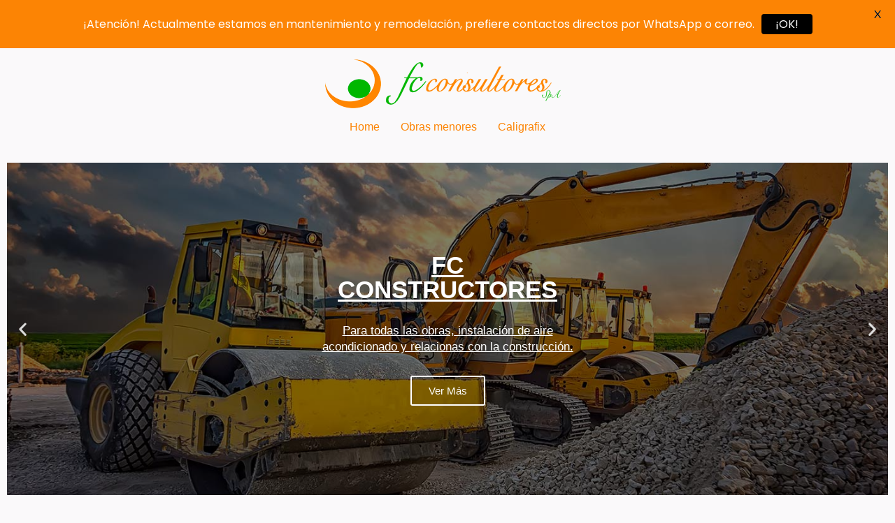

--- FILE ---
content_type: text/css
request_url: https://fcconsultores.cl/wp-content/uploads/elementor/css/post-41.css?ver=1675973160
body_size: 244
content:
.elementor-kit-41{--e-global-color-primary:#6252CE;--e-global-color-secondary:#8074D6;--e-global-color-text:#E7E4F7;--e-global-color-accent:#FFA3D6;--e-global-color-1410eca:#FFD9EE;--e-global-color-d7d1640:#6ED3DB;--e-global-color-8eb6669:#E1F5F6;--e-global-color-9ae3d78:#FAF9FA;--e-global-color-e42f73e:#EEEDF3;--e-global-color-7547ca1:#E7EAF3;--e-global-color-a95c067:#20194D;--e-global-color-84cb94b:#5F5C70;--e-global-color-fbc23da:#FFFFFF;--e-global-color-ab26b7a:#FFFFFF;--e-global-color-53e97ed:#FC8404;--e-global-color-39d2c7c:#4BB424;--e-global-typography-primary-font-family:"Poppins";--e-global-typography-primary-font-size:48px;--e-global-typography-primary-font-weight:600;--e-global-typography-primary-line-height:64px;--e-global-typography-secondary-font-family:"Poppins";--e-global-typography-secondary-font-size:32px;--e-global-typography-secondary-font-weight:600;--e-global-typography-secondary-line-height:48px;--e-global-typography-text-font-family:"Poppins";--e-global-typography-text-font-size:24px;--e-global-typography-text-font-weight:600;--e-global-typography-text-line-height:32px;--e-global-typography-accent-font-family:"Poppins";--e-global-typography-accent-font-size:20px;--e-global-typography-accent-font-weight:600;--e-global-typography-accent-line-height:32px;--e-global-typography-823619d-font-family:"Poppins";--e-global-typography-823619d-font-size:16px;--e-global-typography-823619d-font-weight:400;--e-global-typography-823619d-line-height:28px;--e-global-typography-b92dbd7-font-family:"Poppins";--e-global-typography-b92dbd7-font-size:16px;--e-global-typography-b92dbd7-font-weight:300;--e-global-typography-b92dbd7-line-height:32px;--e-global-typography-6a723bf-font-family:"Poppins";--e-global-typography-6a723bf-font-size:12px;--e-global-typography-6a723bf-font-weight:300;--e-global-typography-6a723bf-line-height:24px;background-color:var( --e-global-color-9ae3d78 );}.elementor-section.elementor-section-boxed > .elementor-container{max-width:1140px;}.e-con{--container-max-width:1140px;}.elementor-widget:not(:last-child){margin-bottom:20px;}.elementor-element{--widgets-spacing:20px;}{}h1.entry-title{display:var(--page-title-display);}.elementor-kit-41 e-page-transition{background-color:#FFBC7D;}.site-header .site-navigation ul.menu li a{color:#FC8404;}.site-header .site-navigation-toggle i{color:#000000;}@media(max-width:1024px){.elementor-section.elementor-section-boxed > .elementor-container{max-width:1024px;}.e-con{--container-max-width:1024px;}}@media(max-width:767px){.elementor-section.elementor-section-boxed > .elementor-container{max-width:767px;}.e-con{--container-max-width:767px;}}

--- FILE ---
content_type: text/css
request_url: https://fcconsultores.cl/wp-content/uploads/elementor/css/post-52.css?ver=1740964152
body_size: 3178
content:
.elementor-52 .elementor-element.elementor-element-82d1efc > .elementor-container{max-width:1384px;}.elementor-52 .elementor-element.elementor-element-82d1efc{margin-top:-67px;margin-bottom:0px;}.elementor-52 .elementor-element.elementor-element-17a001b .elementor-repeater-item-96befd9 .swiper-slide-bg{background-color:#4054b2;background-image:url(https://fcconsultores.cl/wp-content/uploads/2023/01/builderon-img2.jpg);background-size:cover;}.elementor-52 .elementor-element.elementor-element-17a001b .elementor-repeater-item-96befd9 .elementor-background-overlay{background-color:rgba(0,0,0,0.5);}.elementor-52 .elementor-element.elementor-element-17a001b .elementor-repeater-item-4fb91a6 .swiper-slide-bg{background-color:#833ca3;background-image:url(https://fcconsultores.cl/wp-content/uploads/2023/01/family-education-and-remote-learning-mother-helping-her-child-student-with-her-school-work-smilin.jpg);background-size:auto;}.elementor-52 .elementor-element.elementor-element-17a001b .elementor-repeater-item-4fb91a6 .elementor-background-overlay{background-color:#00000080;}.elementor-52 .elementor-element.elementor-element-17a001b .swiper-slide{height:476px;transition-duration:calc(5000ms*1.2);}.elementor-52 .elementor-element.elementor-element-17a001b .swiper-slide-contents{max-width:31%;}.elementor-52 .elementor-element.elementor-element-17a001b .swiper-slide-inner{text-align:center;}.elementor-52 .elementor-element.elementor-element-1d270bf9{padding:80px 0px 80px 0px;}.elementor-52 .elementor-element.elementor-element-92d1995{text-align:center;}.elementor-52 .elementor-element.elementor-element-92d1995 .elementor-heading-title{color:#FF7100;font-family:var( --e-global-typography-secondary-font-family ), Sans-serif;font-size:var( --e-global-typography-secondary-font-size );font-weight:var( --e-global-typography-secondary-font-weight );line-height:var( --e-global-typography-secondary-line-height );}.elementor-52 .elementor-element.elementor-element-2c17ff36{text-align:center;color:#5F5C70;font-family:var( --e-global-typography-b92dbd7-font-family ), Sans-serif;font-size:var( --e-global-typography-b92dbd7-font-size );font-weight:var( --e-global-typography-b92dbd7-font-weight );line-height:var( --e-global-typography-b92dbd7-line-height );letter-spacing:var( --e-global-typography-b92dbd7-letter-spacing );word-spacing:var( --e-global-typography-b92dbd7-word-spacing );text-shadow:0px 0px 1px #000000;}.elementor-52 .elementor-element.elementor-element-be6cce0.ekit-equal-height-enable, .elementor-52 .elementor-element.elementor-element-be6cce0.ekit-equal-height-enable .elementor-widget-container, .elementor-52 .elementor-element.elementor-element-be6cce0.ekit-equal-height-enable .ekit-wid-con, .elementor-52 .elementor-element.elementor-element-be6cce0.ekit-equal-height-enable .ekit-wid-con .elementskit-infobox{height:100%;}.elementor-52 .elementor-element.elementor-element-be6cce0 .elementskit-infobox{padding:50px 40px 50px 40px;border-style:solid;border-width:1px 1px 1px 1px;border-color:#f5f5f5;border-radius:5px 5px 5px 5px;}.elementor-52 .elementor-element.elementor-element-be6cce0 .elementskit-infobox .elementskit-info-box-title{padding:0px 0px 0px 0px;color:#000000;}.elementor-52 .elementor-element.elementor-element-be6cce0 .elementskit-infobox:hover .elementskit-info-box-title{color:#000000;}.elementor-52 .elementor-element.elementor-element-be6cce0 .elementskit-infobox .box-body > p{color:#656565;}.elementor-52 .elementor-element.elementor-element-be6cce0 .elementskit-infobox:hover .box-body > p{color:#656565;}.elementor-52 .elementor-element.elementor-element-be6cce0 .elementkit-infobox-icon{color:#656565;}.elementor-52 .elementor-element.elementor-element-be6cce0 .elementskit-info-box-icon > svg path{fill:#656565;stroke:#656565;}.elementor-52 .elementor-element.elementor-element-be6cce0 .elementskit-infobox .elementskit-info-box-icon i{font-size:40px;}.elementor-52 .elementor-element.elementor-element-be6cce0 .elementskit-info-box-icon > svg{max-width:40px;height:auto;}.elementor-52 .elementor-element.elementor-element-be6cce0 .elementskit-infobox .elementskit-info-box-icon{transform:rotate(0deg);}.elementor-52 .elementor-element.elementor-element-be6cce0 .elementskit-btn{background-color:#FF7E00;}.elementor-52 .elementor-element.elementor-element-200a8110.ekit-equal-height-enable, .elementor-52 .elementor-element.elementor-element-200a8110.ekit-equal-height-enable .elementor-widget-container, .elementor-52 .elementor-element.elementor-element-200a8110.ekit-equal-height-enable .ekit-wid-con, .elementor-52 .elementor-element.elementor-element-200a8110.ekit-equal-height-enable .ekit-wid-con .elementskit-infobox{height:100%;}.elementor-52 .elementor-element.elementor-element-200a8110 .elementskit-infobox{padding:50px 40px 50px 40px;border-style:solid;border-width:1px 1px 1px 1px;border-color:#f5f5f5;border-radius:5px 5px 5px 5px;}.elementor-52 .elementor-element.elementor-element-200a8110 .elementskit-infobox .elementskit-info-box-title{padding:0px 0px 0px 0px;color:#000000;}.elementor-52 .elementor-element.elementor-element-200a8110 .elementskit-infobox:hover .elementskit-info-box-title{color:#000000;}.elementor-52 .elementor-element.elementor-element-200a8110 .elementskit-infobox .box-body > p{color:#656565;}.elementor-52 .elementor-element.elementor-element-200a8110 .elementskit-infobox:hover .box-body > p{color:#656565;}.elementor-52 .elementor-element.elementor-element-200a8110 .elementkit-infobox-icon{color:#656565;}.elementor-52 .elementor-element.elementor-element-200a8110 .elementskit-info-box-icon > svg path{fill:#656565;stroke:#656565;}.elementor-52 .elementor-element.elementor-element-200a8110 .elementskit-infobox .elementskit-info-box-icon i{font-size:40px;}.elementor-52 .elementor-element.elementor-element-200a8110 .elementskit-info-box-icon > svg{max-width:40px;height:auto;}.elementor-52 .elementor-element.elementor-element-200a8110 .elementskit-infobox .elementskit-info-box-icon{transform:rotate(0deg);}.elementor-52 .elementor-element.elementor-element-200a8110 .elementskit-btn{background-color:#FF7E00;}.elementor-52 .elementor-element.elementor-element-a404801.ekit-equal-height-enable, .elementor-52 .elementor-element.elementor-element-a404801.ekit-equal-height-enable .elementor-widget-container, .elementor-52 .elementor-element.elementor-element-a404801.ekit-equal-height-enable .ekit-wid-con, .elementor-52 .elementor-element.elementor-element-a404801.ekit-equal-height-enable .ekit-wid-con .elementskit-infobox{height:100%;}.elementor-52 .elementor-element.elementor-element-a404801 .elementskit-infobox{padding:50px 40px 50px 40px;border-style:solid;border-width:1px 1px 1px 1px;border-color:#f5f5f5;border-radius:5px 5px 5px 5px;}.elementor-52 .elementor-element.elementor-element-a404801 .elementskit-infobox .elementskit-info-box-title{padding:0px 0px 0px 0px;color:#000000;}.elementor-52 .elementor-element.elementor-element-a404801 .elementskit-infobox:hover .elementskit-info-box-title{color:#000000;}.elementor-52 .elementor-element.elementor-element-a404801 .elementskit-infobox .box-body > p{color:#656565;}.elementor-52 .elementor-element.elementor-element-a404801 .elementskit-infobox:hover .box-body > p{color:#656565;}.elementor-52 .elementor-element.elementor-element-a404801 .elementkit-infobox-icon{color:#656565;}.elementor-52 .elementor-element.elementor-element-a404801 .elementskit-info-box-icon > svg path{fill:#656565;stroke:#656565;}.elementor-52 .elementor-element.elementor-element-a404801 .elementskit-infobox .elementskit-info-box-icon i{font-size:40px;}.elementor-52 .elementor-element.elementor-element-a404801 .elementskit-info-box-icon > svg{max-width:40px;height:auto;}.elementor-52 .elementor-element.elementor-element-a404801 .elementskit-infobox .elementskit-info-box-icon{transform:rotate(0deg);}.elementor-52 .elementor-element.elementor-element-a404801 .elementskit-btn{background-color:#FF7E00;}.elementor-52 .elementor-element.elementor-element-7e4f6cd{padding:80px 0px 80px 0px;}.elementor-52 .elementor-element.elementor-element-1afe8af{text-align:center;}.elementor-52 .elementor-element.elementor-element-1afe8af .elementor-heading-title{color:#FF7100;font-family:var( --e-global-typography-secondary-font-family ), Sans-serif;font-size:var( --e-global-typography-secondary-font-size );font-weight:var( --e-global-typography-secondary-font-weight );line-height:var( --e-global-typography-secondary-line-height );}.elementor-52 .elementor-element.elementor-element-ed26795{text-align:center;}.elementor-52 .elementor-element.elementor-element-48da667{--grid-template-columns:repeat(0, auto);--grid-column-gap:5px;--grid-row-gap:0px;}.elementor-52 .elementor-element.elementor-element-48da667 .elementor-widget-container{text-align:center;}.elementor-52 .elementor-element.elementor-element-73d4737a:not(.elementor-motion-effects-element-type-background), .elementor-52 .elementor-element.elementor-element-73d4737a > .elementor-motion-effects-container > .elementor-motion-effects-layer{background-color:#FC8404;background-image:url("https://fcconsultores.cl/wp-content/uploads/2023/01/dot-background.png");background-position:center center;background-repeat:no-repeat;background-size:cover;}.elementor-52 .elementor-element.elementor-element-73d4737a{transition:background 0.3s, border 0.3s, border-radius 0.3s, box-shadow 0.3s;padding:80px 0px 80px 0px;}.elementor-52 .elementor-element.elementor-element-73d4737a > .elementor-background-overlay{transition:background 0.3s, border-radius 0.3s, opacity 0.3s;}.elementor-52 .elementor-element.elementor-element-6ca7bd60{text-align:center;}.elementor-52 .elementor-element.elementor-element-6ca7bd60 .elementor-heading-title{color:var( --e-global-color-fbc23da );font-family:var( --e-global-typography-primary-font-family ), Sans-serif;font-size:var( --e-global-typography-primary-font-size );font-weight:var( --e-global-typography-primary-font-weight );line-height:var( --e-global-typography-primary-line-height );}.elementor-52 .elementor-element.elementor-element-23ec81c{text-align:center;color:var( --e-global-color-fbc23da );font-family:var( --e-global-typography-b92dbd7-font-family ), Sans-serif;font-size:var( --e-global-typography-b92dbd7-font-size );font-weight:var( --e-global-typography-b92dbd7-font-weight );line-height:var( --e-global-typography-b92dbd7-line-height );letter-spacing:var( --e-global-typography-b92dbd7-letter-spacing );word-spacing:var( --e-global-typography-b92dbd7-word-spacing );}.elementor-52 .elementor-element.elementor-element-5a1f193d:not(.elementor-motion-effects-element-type-background), .elementor-52 .elementor-element.elementor-element-5a1f193d > .elementor-motion-effects-container > .elementor-motion-effects-layer{background-image:url("https://fcconsultores.cl/wp-content/uploads/2023/01/dot-background.png");background-position:center center;background-repeat:no-repeat;background-size:auto;}.elementor-52 .elementor-element.elementor-element-5a1f193d{transition:background 0.3s, border 0.3s, border-radius 0.3s, box-shadow 0.3s;padding:80px 0px 0px 0px;}.elementor-52 .elementor-element.elementor-element-5a1f193d > .elementor-background-overlay{transition:background 0.3s, border-radius 0.3s, opacity 0.3s;}.elementor-52 .elementor-element.elementor-element-4c9e5dba .elementor-heading-title{color:#FC8404;font-family:var( --e-global-typography-secondary-font-family ), Sans-serif;font-size:var( --e-global-typography-secondary-font-size );font-weight:var( --e-global-typography-secondary-font-weight );line-height:var( --e-global-typography-secondary-line-height );}.elementor-52 .elementor-element.elementor-element-8a5d3e4{color:var( --e-global-color-84cb94b );font-family:var( --e-global-typography-b92dbd7-font-family ), Sans-serif;font-size:var( --e-global-typography-b92dbd7-font-size );font-weight:var( --e-global-typography-b92dbd7-font-weight );line-height:var( --e-global-typography-b92dbd7-line-height );letter-spacing:var( --e-global-typography-b92dbd7-letter-spacing );word-spacing:var( --e-global-typography-b92dbd7-word-spacing );}.elementor-52 .elementor-element.elementor-element-6df7a386{text-align:left;}.elementor-52 .elementor-element.elementor-element-6df7a386 img{height:400px;object-fit:cover;border-radius:8px 8px 8px 8px;}.elementor-52 .elementor-element.elementor-element-529335c2 img{height:400px;object-fit:cover;border-radius:8px 8px 8px 8px;}.elementor-52 .elementor-element.elementor-element-58100c8e{padding:80px 0px 80px 0px;}.elementor-52 .elementor-element.elementor-element-43ee4315{text-align:center;}.elementor-52 .elementor-element.elementor-element-43ee4315 .elementor-heading-title{color:#FC8404;font-family:var( --e-global-typography-secondary-font-family ), Sans-serif;font-size:var( --e-global-typography-secondary-font-size );font-weight:var( --e-global-typography-secondary-font-weight );line-height:var( --e-global-typography-secondary-line-height );}.elementor-52 .elementor-element.elementor-element-25d48f2c{text-align:center;color:var( --e-global-color-84cb94b );font-family:var( --e-global-typography-b92dbd7-font-family ), Sans-serif;font-size:var( --e-global-typography-b92dbd7-font-size );font-weight:var( --e-global-typography-b92dbd7-font-weight );line-height:var( --e-global-typography-b92dbd7-line-height );letter-spacing:var( --e-global-typography-b92dbd7-letter-spacing );word-spacing:var( --e-global-typography-b92dbd7-word-spacing );}.elementor-52 .elementor-element.elementor-element-284eb227 > .elementor-element-populated{border-style:solid;border-width:1px 1px 1px 1px;border-color:#FC8404;transition:background 0.3s, border 0.3s, border-radius 0.3s, box-shadow 0.3s;margin:12px 12px 12px 12px;--e-column-margin-right:12px;--e-column-margin-left:12px;padding:32px 32px 32px 32px;}.elementor-52 .elementor-element.elementor-element-284eb227 > .elementor-element-populated, .elementor-52 .elementor-element.elementor-element-284eb227 > .elementor-element-populated > .elementor-background-overlay, .elementor-52 .elementor-element.elementor-element-284eb227 > .elementor-background-slideshow{border-radius:8px 8px 8px 8px;}.elementor-52 .elementor-element.elementor-element-284eb227 > .elementor-element-populated > .elementor-background-overlay{transition:background 0.3s, border-radius 0.3s, opacity 0.3s;}.elementor-52 .elementor-element.elementor-element-25ec23b7.elementor-view-stacked .elementor-icon{background-color:var( --e-global-color-primary );}.elementor-52 .elementor-element.elementor-element-25ec23b7.elementor-view-framed .elementor-icon, .elementor-52 .elementor-element.elementor-element-25ec23b7.elementor-view-default .elementor-icon{fill:var( --e-global-color-primary );color:var( --e-global-color-primary );border-color:var( --e-global-color-primary );}.elementor-52 .elementor-element.elementor-element-25ec23b7{--icon-box-icon-margin:16px;}.elementor-52 .elementor-element.elementor-element-25ec23b7 .elementor-icon{font-size:80px;}.elementor-52 .elementor-element.elementor-element-25ec23b7 .elementor-icon-box-title{color:#FC8404;}.elementor-52 .elementor-element.elementor-element-25ec23b7 .elementor-icon-box-title, .elementor-52 .elementor-element.elementor-element-25ec23b7 .elementor-icon-box-title a{font-family:var( --e-global-typography-text-font-family ), Sans-serif;font-size:var( --e-global-typography-text-font-size );font-weight:var( --e-global-typography-text-font-weight );line-height:var( --e-global-typography-text-line-height );}.elementor-52 .elementor-element.elementor-element-34c510d7 .elementor-button{fill:var( --e-global-color-primary );color:var( --e-global-color-primary );background-color:#FFA3D600;padding:0px 0px 0px 0px;}.elementor-52 .elementor-element.elementor-element-34c510d7 .elementor-button:hover, .elementor-52 .elementor-element.elementor-element-34c510d7 .elementor-button:focus{color:var( --e-global-color-d7d1640 );}.elementor-52 .elementor-element.elementor-element-34c510d7 .elementor-button:hover svg, .elementor-52 .elementor-element.elementor-element-34c510d7 .elementor-button:focus svg{fill:var( --e-global-color-d7d1640 );}.elementor-52 .elementor-element.elementor-element-6beb3c11:not(.elementor-motion-effects-element-type-background) > .elementor-widget-wrap, .elementor-52 .elementor-element.elementor-element-6beb3c11 > .elementor-widget-wrap > .elementor-motion-effects-container > .elementor-motion-effects-layer{background-color:#FC8404;}.elementor-52 .elementor-element.elementor-element-6beb3c11 > .elementor-element-populated, .elementor-52 .elementor-element.elementor-element-6beb3c11 > .elementor-element-populated > .elementor-background-overlay, .elementor-52 .elementor-element.elementor-element-6beb3c11 > .elementor-background-slideshow{border-radius:8px 8px 8px 8px;}.elementor-52 .elementor-element.elementor-element-6beb3c11 > .elementor-element-populated{transition:background 0.3s, border 0.3s, border-radius 0.3s, box-shadow 0.3s;margin:12px 12px 12px 12px;--e-column-margin-right:12px;--e-column-margin-left:12px;padding:32px 32px 32px 32px;}.elementor-52 .elementor-element.elementor-element-6beb3c11 > .elementor-element-populated > .elementor-background-overlay{transition:background 0.3s, border-radius 0.3s, opacity 0.3s;}.elementor-52 .elementor-element.elementor-element-60fd9f9e.elementor-view-stacked .elementor-icon{background-color:var( --e-global-color-ab26b7a );}.elementor-52 .elementor-element.elementor-element-60fd9f9e.elementor-view-framed .elementor-icon, .elementor-52 .elementor-element.elementor-element-60fd9f9e.elementor-view-default .elementor-icon{fill:var( --e-global-color-ab26b7a );color:var( --e-global-color-ab26b7a );border-color:var( --e-global-color-ab26b7a );}.elementor-52 .elementor-element.elementor-element-60fd9f9e{--icon-box-icon-margin:16px;}.elementor-52 .elementor-element.elementor-element-60fd9f9e .elementor-icon{font-size:80px;}.elementor-52 .elementor-element.elementor-element-60fd9f9e .elementor-icon-box-title{color:var( --e-global-color-fbc23da );}.elementor-52 .elementor-element.elementor-element-60fd9f9e .elementor-icon-box-title, .elementor-52 .elementor-element.elementor-element-60fd9f9e .elementor-icon-box-title a{font-family:var( --e-global-typography-text-font-family ), Sans-serif;font-size:var( --e-global-typography-text-font-size );font-weight:var( --e-global-typography-text-font-weight );line-height:var( --e-global-typography-text-line-height );}.elementor-52 .elementor-element.elementor-element-d3593b2 .elementor-button{fill:var( --e-global-color-fbc23da );color:var( --e-global-color-fbc23da );background-color:#FFA3D600;padding:0px 0px 0px 0px;}.elementor-52 .elementor-element.elementor-element-d3593b2 .elementor-button:hover, .elementor-52 .elementor-element.elementor-element-d3593b2 .elementor-button:focus{color:#FFFFFF;}.elementor-52 .elementor-element.elementor-element-d3593b2 .elementor-button:hover svg, .elementor-52 .elementor-element.elementor-element-d3593b2 .elementor-button:focus svg{fill:#FFFFFF;}.elementor-52 .elementor-element.elementor-element-1a65b1dc > .elementor-element-populated{border-style:solid;border-width:1px 1px 1px 1px;border-color:#FC8404;transition:background 0.3s, border 0.3s, border-radius 0.3s, box-shadow 0.3s;margin:12px 12px 12px 12px;--e-column-margin-right:12px;--e-column-margin-left:12px;padding:32px 32px 32px 32px;}.elementor-52 .elementor-element.elementor-element-1a65b1dc > .elementor-element-populated, .elementor-52 .elementor-element.elementor-element-1a65b1dc > .elementor-element-populated > .elementor-background-overlay, .elementor-52 .elementor-element.elementor-element-1a65b1dc > .elementor-background-slideshow{border-radius:8px 8px 8px 8px;}.elementor-52 .elementor-element.elementor-element-1a65b1dc > .elementor-element-populated > .elementor-background-overlay{transition:background 0.3s, border-radius 0.3s, opacity 0.3s;}.elementor-52 .elementor-element.elementor-element-3f6f9b15.elementor-view-stacked .elementor-icon{background-color:var( --e-global-color-primary );}.elementor-52 .elementor-element.elementor-element-3f6f9b15.elementor-view-framed .elementor-icon, .elementor-52 .elementor-element.elementor-element-3f6f9b15.elementor-view-default .elementor-icon{fill:var( --e-global-color-primary );color:var( --e-global-color-primary );border-color:var( --e-global-color-primary );}.elementor-52 .elementor-element.elementor-element-3f6f9b15{--icon-box-icon-margin:16px;}.elementor-52 .elementor-element.elementor-element-3f6f9b15 .elementor-icon{font-size:80px;}.elementor-52 .elementor-element.elementor-element-3f6f9b15 .elementor-icon-box-title{color:#FC8404;}.elementor-52 .elementor-element.elementor-element-3f6f9b15 .elementor-icon-box-title, .elementor-52 .elementor-element.elementor-element-3f6f9b15 .elementor-icon-box-title a{font-family:var( --e-global-typography-text-font-family ), Sans-serif;font-size:var( --e-global-typography-text-font-size );font-weight:var( --e-global-typography-text-font-weight );line-height:var( --e-global-typography-text-line-height );}.elementor-52 .elementor-element.elementor-element-6510599 .elementor-button{fill:var( --e-global-color-primary );color:var( --e-global-color-primary );background-color:#FFA3D600;padding:0px 0px 0px 0px;}.elementor-52 .elementor-element.elementor-element-6510599 .elementor-button:hover, .elementor-52 .elementor-element.elementor-element-6510599 .elementor-button:focus{color:var( --e-global-color-d7d1640 );}.elementor-52 .elementor-element.elementor-element-6510599 .elementor-button:hover svg, .elementor-52 .elementor-element.elementor-element-6510599 .elementor-button:focus svg{fill:var( --e-global-color-d7d1640 );}.elementor-52 .elementor-element.elementor-element-69ef4d41 > .elementor-element-populated{border-style:solid;border-width:1px 1px 1px 1px;border-color:#FC8404;transition:background 0.3s, border 0.3s, border-radius 0.3s, box-shadow 0.3s;margin:12px 12px 12px 12px;--e-column-margin-right:12px;--e-column-margin-left:12px;padding:32px 32px 32px 32px;}.elementor-52 .elementor-element.elementor-element-69ef4d41 > .elementor-element-populated, .elementor-52 .elementor-element.elementor-element-69ef4d41 > .elementor-element-populated > .elementor-background-overlay, .elementor-52 .elementor-element.elementor-element-69ef4d41 > .elementor-background-slideshow{border-radius:8px 8px 8px 8px;}.elementor-52 .elementor-element.elementor-element-69ef4d41 > .elementor-element-populated > .elementor-background-overlay{transition:background 0.3s, border-radius 0.3s, opacity 0.3s;}.elementor-52 .elementor-element.elementor-element-8940254.elementor-view-stacked .elementor-icon{background-color:var( --e-global-color-primary );}.elementor-52 .elementor-element.elementor-element-8940254.elementor-view-framed .elementor-icon, .elementor-52 .elementor-element.elementor-element-8940254.elementor-view-default .elementor-icon{fill:var( --e-global-color-primary );color:var( --e-global-color-primary );border-color:var( --e-global-color-primary );}.elementor-52 .elementor-element.elementor-element-8940254{--icon-box-icon-margin:16px;}.elementor-52 .elementor-element.elementor-element-8940254 .elementor-icon{font-size:80px;}.elementor-52 .elementor-element.elementor-element-8940254 .elementor-icon-box-title{color:#FC8404;}.elementor-52 .elementor-element.elementor-element-8940254 .elementor-icon-box-title, .elementor-52 .elementor-element.elementor-element-8940254 .elementor-icon-box-title a{font-family:var( --e-global-typography-text-font-family ), Sans-serif;font-size:var( --e-global-typography-text-font-size );font-weight:var( --e-global-typography-text-font-weight );line-height:var( --e-global-typography-text-line-height );}.elementor-52 .elementor-element.elementor-element-6affd004 .elementor-button{fill:var( --e-global-color-primary );color:var( --e-global-color-primary );background-color:#FFA3D600;padding:0px 0px 0px 0px;}.elementor-52 .elementor-element.elementor-element-6affd004 .elementor-button:hover, .elementor-52 .elementor-element.elementor-element-6affd004 .elementor-button:focus{color:var( --e-global-color-d7d1640 );}.elementor-52 .elementor-element.elementor-element-6affd004 .elementor-button:hover svg, .elementor-52 .elementor-element.elementor-element-6affd004 .elementor-button:focus svg{fill:var( --e-global-color-d7d1640 );}.elementor-52 .elementor-element.elementor-element-44233c4d > .elementor-element-populated{border-style:solid;border-width:1px 1px 1px 1px;border-color:#FC8404;transition:background 0.3s, border 0.3s, border-radius 0.3s, box-shadow 0.3s;margin:12px 12px 12px 12px;--e-column-margin-right:12px;--e-column-margin-left:12px;padding:32px 32px 32px 32px;}.elementor-52 .elementor-element.elementor-element-44233c4d > .elementor-element-populated, .elementor-52 .elementor-element.elementor-element-44233c4d > .elementor-element-populated > .elementor-background-overlay, .elementor-52 .elementor-element.elementor-element-44233c4d > .elementor-background-slideshow{border-radius:8px 8px 8px 8px;}.elementor-52 .elementor-element.elementor-element-44233c4d > .elementor-element-populated > .elementor-background-overlay{transition:background 0.3s, border-radius 0.3s, opacity 0.3s;}.elementor-52 .elementor-element.elementor-element-3be56658.elementor-view-stacked .elementor-icon{background-color:var( --e-global-color-primary );}.elementor-52 .elementor-element.elementor-element-3be56658.elementor-view-framed .elementor-icon, .elementor-52 .elementor-element.elementor-element-3be56658.elementor-view-default .elementor-icon{fill:var( --e-global-color-primary );color:var( --e-global-color-primary );border-color:var( --e-global-color-primary );}.elementor-52 .elementor-element.elementor-element-3be56658{--icon-box-icon-margin:16px;}.elementor-52 .elementor-element.elementor-element-3be56658 .elementor-icon{font-size:80px;}.elementor-52 .elementor-element.elementor-element-3be56658 .elementor-icon-box-title{color:#FC8404;}.elementor-52 .elementor-element.elementor-element-3be56658 .elementor-icon-box-title, .elementor-52 .elementor-element.elementor-element-3be56658 .elementor-icon-box-title a{font-family:var( --e-global-typography-text-font-family ), Sans-serif;font-size:var( --e-global-typography-text-font-size );font-weight:var( --e-global-typography-text-font-weight );line-height:var( --e-global-typography-text-line-height );}.elementor-52 .elementor-element.elementor-element-725cebe0 .elementor-button{fill:var( --e-global-color-primary );color:var( --e-global-color-primary );background-color:#FFA3D600;padding:0px 0px 0px 0px;}.elementor-52 .elementor-element.elementor-element-725cebe0 .elementor-button:hover, .elementor-52 .elementor-element.elementor-element-725cebe0 .elementor-button:focus{color:var( --e-global-color-d7d1640 );}.elementor-52 .elementor-element.elementor-element-725cebe0 .elementor-button:hover svg, .elementor-52 .elementor-element.elementor-element-725cebe0 .elementor-button:focus svg{fill:var( --e-global-color-d7d1640 );}.elementor-52 .elementor-element.elementor-element-24a1edab > .elementor-element-populated{border-style:solid;border-width:1px 1px 1px 1px;border-color:#FC8404;transition:background 0.3s, border 0.3s, border-radius 0.3s, box-shadow 0.3s;margin:12px 12px 12px 12px;--e-column-margin-right:12px;--e-column-margin-left:12px;padding:32px 32px 32px 32px;}.elementor-52 .elementor-element.elementor-element-24a1edab > .elementor-element-populated, .elementor-52 .elementor-element.elementor-element-24a1edab > .elementor-element-populated > .elementor-background-overlay, .elementor-52 .elementor-element.elementor-element-24a1edab > .elementor-background-slideshow{border-radius:8px 8px 8px 8px;}.elementor-52 .elementor-element.elementor-element-24a1edab > .elementor-element-populated > .elementor-background-overlay{transition:background 0.3s, border-radius 0.3s, opacity 0.3s;}.elementor-52 .elementor-element.elementor-element-3ac5157e.elementor-view-stacked .elementor-icon{background-color:var( --e-global-color-primary );}.elementor-52 .elementor-element.elementor-element-3ac5157e.elementor-view-framed .elementor-icon, .elementor-52 .elementor-element.elementor-element-3ac5157e.elementor-view-default .elementor-icon{fill:var( --e-global-color-primary );color:var( --e-global-color-primary );border-color:var( --e-global-color-primary );}.elementor-52 .elementor-element.elementor-element-3ac5157e{--icon-box-icon-margin:16px;}.elementor-52 .elementor-element.elementor-element-3ac5157e .elementor-icon{font-size:80px;}.elementor-52 .elementor-element.elementor-element-3ac5157e .elementor-icon-box-title{color:#FC8404;}.elementor-52 .elementor-element.elementor-element-3ac5157e .elementor-icon-box-title, .elementor-52 .elementor-element.elementor-element-3ac5157e .elementor-icon-box-title a{font-family:var( --e-global-typography-text-font-family ), Sans-serif;font-size:var( --e-global-typography-text-font-size );font-weight:var( --e-global-typography-text-font-weight );line-height:var( --e-global-typography-text-line-height );}.elementor-52 .elementor-element.elementor-element-5dd2f2ae .elementor-button{fill:var( --e-global-color-primary );color:var( --e-global-color-primary );background-color:#FFA3D600;padding:0px 0px 0px 0px;}.elementor-52 .elementor-element.elementor-element-5dd2f2ae .elementor-button:hover, .elementor-52 .elementor-element.elementor-element-5dd2f2ae .elementor-button:focus{color:var( --e-global-color-d7d1640 );}.elementor-52 .elementor-element.elementor-element-5dd2f2ae .elementor-button:hover svg, .elementor-52 .elementor-element.elementor-element-5dd2f2ae .elementor-button:focus svg{fill:var( --e-global-color-d7d1640 );}.elementor-52 .elementor-element.elementor-element-5f830348{padding:80px 0px 80px 0px;}.elementor-52 .elementor-element.elementor-element-4f11043c:not(.elementor-motion-effects-element-type-background) > .elementor-widget-wrap, .elementor-52 .elementor-element.elementor-element-4f11043c > .elementor-widget-wrap > .elementor-motion-effects-container > .elementor-motion-effects-layer{background-color:#FC8404;background-image:url("https://fcconsultores.cl/wp-content/uploads/2023/01/Dot-1.png");background-position:center center;background-repeat:no-repeat;background-size:auto;}.elementor-52 .elementor-element.elementor-element-4f11043c > .elementor-element-populated, .elementor-52 .elementor-element.elementor-element-4f11043c > .elementor-element-populated > .elementor-background-overlay, .elementor-52 .elementor-element.elementor-element-4f11043c > .elementor-background-slideshow{border-radius:8px 8px 8px 8px;}.elementor-52 .elementor-element.elementor-element-4f11043c > .elementor-element-populated{transition:background 0.3s, border 0.3s, border-radius 0.3s, box-shadow 0.3s;padding:32px 32px 32px 32px;}.elementor-52 .elementor-element.elementor-element-4f11043c > .elementor-element-populated > .elementor-background-overlay{transition:background 0.3s, border-radius 0.3s, opacity 0.3s;}.elementor-52 .elementor-element.elementor-element-482b8785 .elementor-heading-title{color:var( --e-global-color-fbc23da );font-family:var( --e-global-typography-secondary-font-family ), Sans-serif;font-size:var( --e-global-typography-secondary-font-size );font-weight:var( --e-global-typography-secondary-font-weight );line-height:var( --e-global-typography-secondary-line-height );}.elementor-52 .elementor-element.elementor-element-1674efa1{color:var( --e-global-color-fbc23da );font-family:var( --e-global-typography-b92dbd7-font-family ), Sans-serif;font-size:var( --e-global-typography-b92dbd7-font-size );font-weight:var( --e-global-typography-b92dbd7-font-weight );line-height:var( --e-global-typography-b92dbd7-line-height );letter-spacing:var( --e-global-typography-b92dbd7-letter-spacing );word-spacing:var( --e-global-typography-b92dbd7-word-spacing );}.elementor-52 .elementor-element.elementor-element-2efee6c2 .elementor-button{font-family:var( --e-global-typography-823619d-font-family ), Sans-serif;font-size:var( --e-global-typography-823619d-font-size );font-weight:var( --e-global-typography-823619d-font-weight );line-height:var( --e-global-typography-823619d-line-height );letter-spacing:var( --e-global-typography-823619d-letter-spacing );word-spacing:var( --e-global-typography-823619d-word-spacing );fill:#FC8404;color:#FC8404;background-color:var( --e-global-color-fbc23da );}.elementor-52 .elementor-element.elementor-element-2efee6c2 .elementor-button:hover, .elementor-52 .elementor-element.elementor-element-2efee6c2 .elementor-button:focus{color:var( --e-global-color-fbc23da );background-color:#FC8404;}.elementor-52 .elementor-element.elementor-element-2efee6c2 .elementor-button:hover svg, .elementor-52 .elementor-element.elementor-element-2efee6c2 .elementor-button:focus svg{fill:var( --e-global-color-fbc23da );}.elementor-52 .elementor-element.elementor-element-3fdba773 .elementor-button{font-family:var( --e-global-typography-823619d-font-family ), Sans-serif;font-size:var( --e-global-typography-823619d-font-size );font-weight:var( --e-global-typography-823619d-font-weight );line-height:var( --e-global-typography-823619d-line-height );letter-spacing:var( --e-global-typography-823619d-letter-spacing );word-spacing:var( --e-global-typography-823619d-word-spacing );fill:var( --e-global-color-fbc23da );color:var( --e-global-color-fbc23da );background-color:#6252CE00;border-style:solid;border-width:1px 1px 1px 1px;border-color:var( --e-global-color-fbc23da );}.elementor-52 .elementor-element.elementor-element-3fdba773 .elementor-button:hover, .elementor-52 .elementor-element.elementor-element-3fdba773 .elementor-button:focus{color:#FC8404;background-color:var( --e-global-color-ab26b7a );}.elementor-52 .elementor-element.elementor-element-3fdba773 .elementor-button:hover svg, .elementor-52 .elementor-element.elementor-element-3fdba773 .elementor-button:focus svg{fill:#FC8404;}.elementor-52 .elementor-element.elementor-element-25a7a5e0{padding:80px 0px 80px 0px;}.elementor-52 .elementor-element.elementor-element-536a1c35 .elementor-heading-title{color:var( --e-global-color-a95c067 );font-family:var( --e-global-typography-secondary-font-family ), Sans-serif;font-size:var( --e-global-typography-secondary-font-size );font-weight:var( --e-global-typography-secondary-font-weight );line-height:var( --e-global-typography-secondary-line-height );}.elementor-52 .elementor-element.elementor-element-11a478b8{color:var( --e-global-color-84cb94b );font-family:var( --e-global-typography-b92dbd7-font-family ), Sans-serif;font-size:var( --e-global-typography-b92dbd7-font-size );font-weight:var( --e-global-typography-b92dbd7-font-weight );line-height:var( --e-global-typography-b92dbd7-line-height );letter-spacing:var( --e-global-typography-b92dbd7-letter-spacing );word-spacing:var( --e-global-typography-b92dbd7-word-spacing );}.elementor-52 .elementor-element.elementor-element-6b1566bf .elementor-progress-wrapper{background-color:var( --e-global-color-text );border-radius:8px;overflow:hidden;}.elementor-52 .elementor-element.elementor-element-6b1566bf .elementor-progress-bar{height:24px;line-height:24px;color:var( --e-global-color-fbc23da );font-family:var( --e-global-typography-6a723bf-font-family ), Sans-serif;font-size:var( --e-global-typography-6a723bf-font-size );font-weight:var( --e-global-typography-6a723bf-font-weight );letter-spacing:var( --e-global-typography-6a723bf-letter-spacing );word-spacing:var( --e-global-typography-6a723bf-word-spacing );}.elementor-52 .elementor-element.elementor-element-6b1566bf .elementor-title{color:var( --e-global-color-a95c067 );font-family:var( --e-global-typography-823619d-font-family ), Sans-serif;font-size:var( --e-global-typography-823619d-font-size );font-weight:var( --e-global-typography-823619d-font-weight );line-height:var( --e-global-typography-823619d-line-height );letter-spacing:var( --e-global-typography-823619d-letter-spacing );word-spacing:var( --e-global-typography-823619d-word-spacing );}.elementor-52 .elementor-element.elementor-element-612f85b7 .elementor-progress-wrapper .elementor-progress-bar{background-color:var( --e-global-color-accent );}.elementor-52 .elementor-element.elementor-element-612f85b7 .elementor-progress-wrapper{background-color:var( --e-global-color-1410eca );border-radius:8px;overflow:hidden;}.elementor-52 .elementor-element.elementor-element-612f85b7 .elementor-progress-bar{height:24px;line-height:24px;color:var( --e-global-color-fbc23da );font-family:var( --e-global-typography-6a723bf-font-family ), Sans-serif;font-size:var( --e-global-typography-6a723bf-font-size );font-weight:var( --e-global-typography-6a723bf-font-weight );letter-spacing:var( --e-global-typography-6a723bf-letter-spacing );word-spacing:var( --e-global-typography-6a723bf-word-spacing );}.elementor-52 .elementor-element.elementor-element-612f85b7 .elementor-title{color:var( --e-global-color-a95c067 );font-family:var( --e-global-typography-823619d-font-family ), Sans-serif;font-size:var( --e-global-typography-823619d-font-size );font-weight:var( --e-global-typography-823619d-font-weight );line-height:var( --e-global-typography-823619d-line-height );letter-spacing:var( --e-global-typography-823619d-letter-spacing );word-spacing:var( --e-global-typography-823619d-word-spacing );}.elementor-52 .elementor-element.elementor-element-5a1337d5 .elementor-progress-wrapper .elementor-progress-bar{background-color:var( --e-global-color-d7d1640 );}.elementor-52 .elementor-element.elementor-element-5a1337d5 .elementor-progress-wrapper{background-color:var( --e-global-color-8eb6669 );border-radius:8px;overflow:hidden;}.elementor-52 .elementor-element.elementor-element-5a1337d5 .elementor-progress-bar{height:24px;line-height:24px;color:var( --e-global-color-fbc23da );font-family:var( --e-global-typography-6a723bf-font-family ), Sans-serif;font-size:var( --e-global-typography-6a723bf-font-size );font-weight:var( --e-global-typography-6a723bf-font-weight );letter-spacing:var( --e-global-typography-6a723bf-letter-spacing );word-spacing:var( --e-global-typography-6a723bf-word-spacing );}.elementor-52 .elementor-element.elementor-element-5a1337d5 .elementor-title{color:var( --e-global-color-a95c067 );font-family:var( --e-global-typography-823619d-font-family ), Sans-serif;font-size:var( --e-global-typography-823619d-font-size );font-weight:var( --e-global-typography-823619d-font-weight );line-height:var( --e-global-typography-823619d-line-height );letter-spacing:var( --e-global-typography-823619d-letter-spacing );word-spacing:var( --e-global-typography-823619d-word-spacing );}.elementor-52 .elementor-element.elementor-element-50794eb6{--spacer-size:20px;}.elementor-52 .elementor-element.elementor-element-46af06f6 img{border-radius:8px 8px 8px 8px;}.elementor-52 .elementor-element.elementor-element-483c28ea:not(.elementor-motion-effects-element-type-background), .elementor-52 .elementor-element.elementor-element-483c28ea > .elementor-motion-effects-container > .elementor-motion-effects-layer{background-color:var( --e-global-color-primary );}.elementor-52 .elementor-element.elementor-element-483c28ea{transition:background 0.3s, border 0.3s, border-radius 0.3s, box-shadow 0.3s;padding:80px 0px 80px 0px;}.elementor-52 .elementor-element.elementor-element-483c28ea > .elementor-background-overlay{transition:background 0.3s, border-radius 0.3s, opacity 0.3s;}.elementor-52 .elementor-element.elementor-element-36ce5e2d .elementor-heading-title{color:var( --e-global-color-fbc23da );font-family:var( --e-global-typography-secondary-font-family ), Sans-serif;font-size:var( --e-global-typography-secondary-font-size );font-weight:var( --e-global-typography-secondary-font-weight );line-height:var( --e-global-typography-secondary-line-height );}.elementor-52 .elementor-element.elementor-element-69c1900 .elementor-button{font-family:var( --e-global-typography-823619d-font-family ), Sans-serif;font-size:var( --e-global-typography-823619d-font-size );font-weight:var( --e-global-typography-823619d-font-weight );line-height:var( --e-global-typography-823619d-line-height );letter-spacing:var( --e-global-typography-823619d-letter-spacing );word-spacing:var( --e-global-typography-823619d-word-spacing );fill:var( --e-global-color-fbc23da );color:var( --e-global-color-fbc23da );background-color:#6252CE00;border-style:solid;border-width:1px 1px 1px 1px;border-color:var( --e-global-color-fbc23da );}.elementor-52 .elementor-element.elementor-element-69c1900 .elementor-button:hover, .elementor-52 .elementor-element.elementor-element-69c1900 .elementor-button:focus{color:var( --e-global-color-primary );background-color:var( --e-global-color-ab26b7a );}.elementor-52 .elementor-element.elementor-element-69c1900 .elementor-button:hover svg, .elementor-52 .elementor-element.elementor-element-69c1900 .elementor-button:focus svg{fill:var( --e-global-color-primary );}.elementor-52 .elementor-element.elementor-element-701fcfdd:not(.elementor-motion-effects-element-type-background) > .elementor-widget-wrap, .elementor-52 .elementor-element.elementor-element-701fcfdd > .elementor-widget-wrap > .elementor-motion-effects-container > .elementor-motion-effects-layer{background-color:var( --e-global-color-ab26b7a );}.elementor-52 .elementor-element.elementor-element-701fcfdd > .elementor-element-populated, .elementor-52 .elementor-element.elementor-element-701fcfdd > .elementor-element-populated > .elementor-background-overlay, .elementor-52 .elementor-element.elementor-element-701fcfdd > .elementor-background-slideshow{border-radius:8px 8px 8px 8px;}.elementor-52 .elementor-element.elementor-element-701fcfdd > .elementor-element-populated{transition:background 0.3s, border 0.3s, border-radius 0.3s, box-shadow 0.3s;margin:12px 12px 12px 12px;--e-column-margin-right:12px;--e-column-margin-left:12px;padding:32px 32px 32px 32px;}.elementor-52 .elementor-element.elementor-element-701fcfdd > .elementor-element-populated > .elementor-background-overlay{transition:background 0.3s, border-radius 0.3s, opacity 0.3s;}.elementor-52 .elementor-element.elementor-element-62c59402 .elementor-heading-title{color:var( --e-global-color-a95c067 );font-family:var( --e-global-typography-accent-font-family ), Sans-serif;font-size:var( --e-global-typography-accent-font-size );font-weight:var( --e-global-typography-accent-font-weight );line-height:var( --e-global-typography-accent-line-height );}.elementor-52 .elementor-element.elementor-element-518a71db{color:var( --e-global-color-84cb94b );font-family:var( --e-global-typography-b92dbd7-font-family ), Sans-serif;font-size:var( --e-global-typography-b92dbd7-font-size );font-weight:var( --e-global-typography-b92dbd7-font-weight );line-height:var( --e-global-typography-b92dbd7-line-height );letter-spacing:var( --e-global-typography-b92dbd7-letter-spacing );word-spacing:var( --e-global-typography-b92dbd7-word-spacing );}.elementor-52 .elementor-element.elementor-element-7c501cc .elementor-heading-title{color:var( --e-global-color-a95c067 );font-family:var( --e-global-typography-accent-font-family ), Sans-serif;font-size:var( --e-global-typography-accent-font-size );font-weight:var( --e-global-typography-accent-font-weight );line-height:var( --e-global-typography-accent-line-height );}.elementor-52 .elementor-element.elementor-element-1730756b:not(.elementor-motion-effects-element-type-background) > .elementor-widget-wrap, .elementor-52 .elementor-element.elementor-element-1730756b > .elementor-widget-wrap > .elementor-motion-effects-container > .elementor-motion-effects-layer{background-color:var( --e-global-color-ab26b7a );}.elementor-52 .elementor-element.elementor-element-1730756b > .elementor-element-populated, .elementor-52 .elementor-element.elementor-element-1730756b > .elementor-element-populated > .elementor-background-overlay, .elementor-52 .elementor-element.elementor-element-1730756b > .elementor-background-slideshow{border-radius:8px 8px 8px 8px;}.elementor-52 .elementor-element.elementor-element-1730756b > .elementor-element-populated{transition:background 0.3s, border 0.3s, border-radius 0.3s, box-shadow 0.3s;margin:12px 12px 12px 12px;--e-column-margin-right:12px;--e-column-margin-left:12px;padding:32px 32px 32px 32px;}.elementor-52 .elementor-element.elementor-element-1730756b > .elementor-element-populated > .elementor-background-overlay{transition:background 0.3s, border-radius 0.3s, opacity 0.3s;}.elementor-52 .elementor-element.elementor-element-19c04fea.elementor-position-right .elementor-image-box-img{margin-left:24px;}.elementor-52 .elementor-element.elementor-element-19c04fea.elementor-position-left .elementor-image-box-img{margin-right:24px;}.elementor-52 .elementor-element.elementor-element-19c04fea.elementor-position-top .elementor-image-box-img{margin-bottom:24px;}.elementor-52 .elementor-element.elementor-element-19c04fea .elementor-image-box-wrapper .elementor-image-box-img{width:58%;}.elementor-52 .elementor-element.elementor-element-19c04fea .elementor-image-box-img img{border-radius:8px;transition-duration:0.3s;}.elementor-52 .elementor-element.elementor-element-19c04fea .elementor-image-box-title{color:var( --e-global-color-a95c067 );font-family:var( --e-global-typography-accent-font-family ), Sans-serif;font-size:var( --e-global-typography-accent-font-size );font-weight:var( --e-global-typography-accent-font-weight );line-height:var( --e-global-typography-accent-line-height );}.elementor-52 .elementor-element.elementor-element-19c04fea .elementor-image-box-description{color:var( --e-global-color-a95c067 );font-family:var( --e-global-typography-b92dbd7-font-family ), Sans-serif;font-size:var( --e-global-typography-b92dbd7-font-size );font-weight:var( --e-global-typography-b92dbd7-font-weight );line-height:var( --e-global-typography-b92dbd7-line-height );letter-spacing:var( --e-global-typography-b92dbd7-letter-spacing );word-spacing:var( --e-global-typography-b92dbd7-word-spacing );}.elementor-52 .elementor-element.elementor-element-240b7e7b .elementor-heading-title{color:var( --e-global-color-a95c067 );font-family:var( --e-global-typography-accent-font-family ), Sans-serif;font-size:var( --e-global-typography-accent-font-size );font-weight:var( --e-global-typography-accent-font-weight );line-height:var( --e-global-typography-accent-line-height );}.elementor-52 .elementor-element.elementor-element-240b7e7b > .elementor-widget-container{margin:-5em 0em 0em 0em;padding:0em 0em 0em 16em;}.elementor-52 .elementor-element.elementor-element-51a9b56f{padding:80px 0px 80px 0px;}.elementor-52 .elementor-element.elementor-element-320e1048:not(.elementor-motion-effects-element-type-background) > .elementor-widget-wrap, .elementor-52 .elementor-element.elementor-element-320e1048 > .elementor-widget-wrap > .elementor-motion-effects-container > .elementor-motion-effects-layer{background-color:var( --e-global-color-primary );background-image:url("https://fcconsultores.cl/wp-content/uploads/2023/01/Dot-1.png");background-position:center center;background-repeat:no-repeat;background-size:auto;}.elementor-52 .elementor-element.elementor-element-320e1048 > .elementor-element-populated, .elementor-52 .elementor-element.elementor-element-320e1048 > .elementor-element-populated > .elementor-background-overlay, .elementor-52 .elementor-element.elementor-element-320e1048 > .elementor-background-slideshow{border-radius:8px 8px 8px 8px;}.elementor-52 .elementor-element.elementor-element-320e1048 > .elementor-element-populated{transition:background 0.3s, border 0.3s, border-radius 0.3s, box-shadow 0.3s;padding:32px 32px 32px 32px;}.elementor-52 .elementor-element.elementor-element-320e1048 > .elementor-element-populated > .elementor-background-overlay{transition:background 0.3s, border-radius 0.3s, opacity 0.3s;}.elementor-52 .elementor-element.elementor-element-1a650791 .elementor-heading-title{color:var( --e-global-color-fbc23da );font-family:var( --e-global-typography-secondary-font-family ), Sans-serif;font-size:var( --e-global-typography-secondary-font-size );font-weight:var( --e-global-typography-secondary-font-weight );line-height:var( --e-global-typography-secondary-line-height );}.elementor-52 .elementor-element.elementor-element-3237a20b{color:var( --e-global-color-fbc23da );font-family:var( --e-global-typography-b92dbd7-font-family ), Sans-serif;font-size:var( --e-global-typography-b92dbd7-font-size );font-weight:var( --e-global-typography-b92dbd7-font-weight );line-height:var( --e-global-typography-b92dbd7-line-height );letter-spacing:var( --e-global-typography-b92dbd7-letter-spacing );word-spacing:var( --e-global-typography-b92dbd7-word-spacing );}.elementor-52 .elementor-element.elementor-element-5312e5c7 .elementor-button{font-family:var( --e-global-typography-823619d-font-family ), Sans-serif;font-size:var( --e-global-typography-823619d-font-size );font-weight:var( --e-global-typography-823619d-font-weight );line-height:var( --e-global-typography-823619d-line-height );letter-spacing:var( --e-global-typography-823619d-letter-spacing );word-spacing:var( --e-global-typography-823619d-word-spacing );fill:var( --e-global-color-primary );color:var( --e-global-color-primary );background-color:var( --e-global-color-fbc23da );}.elementor-52 .elementor-element.elementor-element-5312e5c7 .elementor-button:hover, .elementor-52 .elementor-element.elementor-element-5312e5c7 .elementor-button:focus{color:var( --e-global-color-fbc23da );background-color:var( --e-global-color-secondary );}.elementor-52 .elementor-element.elementor-element-5312e5c7 .elementor-button:hover svg, .elementor-52 .elementor-element.elementor-element-5312e5c7 .elementor-button:focus svg{fill:var( --e-global-color-fbc23da );}.elementor-52 .elementor-element.elementor-element-707b37f4 .elementor-button{font-family:var( --e-global-typography-823619d-font-family ), Sans-serif;font-size:var( --e-global-typography-823619d-font-size );font-weight:var( --e-global-typography-823619d-font-weight );line-height:var( --e-global-typography-823619d-line-height );letter-spacing:var( --e-global-typography-823619d-letter-spacing );word-spacing:var( --e-global-typography-823619d-word-spacing );fill:var( --e-global-color-fbc23da );color:var( --e-global-color-fbc23da );background-color:#6252CE00;border-style:solid;border-width:1px 1px 1px 1px;border-color:var( --e-global-color-fbc23da );}.elementor-52 .elementor-element.elementor-element-707b37f4 .elementor-button:hover, .elementor-52 .elementor-element.elementor-element-707b37f4 .elementor-button:focus{color:var( --e-global-color-primary );background-color:var( --e-global-color-ab26b7a );}.elementor-52 .elementor-element.elementor-element-707b37f4 .elementor-button:hover svg, .elementor-52 .elementor-element.elementor-element-707b37f4 .elementor-button:focus svg{fill:var( --e-global-color-primary );}@media(max-width:1024px){.elementor-52 .elementor-element.elementor-element-92d1995 .elementor-heading-title{font-size:var( --e-global-typography-secondary-font-size );line-height:var( --e-global-typography-secondary-line-height );}.elementor-52 .elementor-element.elementor-element-2c17ff36{font-size:var( --e-global-typography-b92dbd7-font-size );line-height:var( --e-global-typography-b92dbd7-line-height );letter-spacing:var( --e-global-typography-b92dbd7-letter-spacing );word-spacing:var( --e-global-typography-b92dbd7-word-spacing );}.elementor-52 .elementor-element.elementor-element-1afe8af .elementor-heading-title{font-size:var( --e-global-typography-secondary-font-size );line-height:var( --e-global-typography-secondary-line-height );}.elementor-52 .elementor-element.elementor-element-6ca7bd60 .elementor-heading-title{font-size:var( --e-global-typography-primary-font-size );line-height:var( --e-global-typography-primary-line-height );}.elementor-52 .elementor-element.elementor-element-23ec81c{font-size:var( --e-global-typography-b92dbd7-font-size );line-height:var( --e-global-typography-b92dbd7-line-height );letter-spacing:var( --e-global-typography-b92dbd7-letter-spacing );word-spacing:var( --e-global-typography-b92dbd7-word-spacing );}.elementor-52 .elementor-element.elementor-element-4c9e5dba .elementor-heading-title{font-size:var( --e-global-typography-secondary-font-size );line-height:var( --e-global-typography-secondary-line-height );}.elementor-52 .elementor-element.elementor-element-8a5d3e4{font-size:var( --e-global-typography-b92dbd7-font-size );line-height:var( --e-global-typography-b92dbd7-line-height );letter-spacing:var( --e-global-typography-b92dbd7-letter-spacing );word-spacing:var( --e-global-typography-b92dbd7-word-spacing );}.elementor-52 .elementor-element.elementor-element-43ee4315 .elementor-heading-title{font-size:var( --e-global-typography-secondary-font-size );line-height:var( --e-global-typography-secondary-line-height );}.elementor-52 .elementor-element.elementor-element-25d48f2c{font-size:var( --e-global-typography-b92dbd7-font-size );line-height:var( --e-global-typography-b92dbd7-line-height );letter-spacing:var( --e-global-typography-b92dbd7-letter-spacing );word-spacing:var( --e-global-typography-b92dbd7-word-spacing );}.elementor-52 .elementor-element.elementor-element-25ec23b7 .elementor-icon-box-title, .elementor-52 .elementor-element.elementor-element-25ec23b7 .elementor-icon-box-title a{font-size:var( --e-global-typography-text-font-size );line-height:var( --e-global-typography-text-line-height );}.elementor-52 .elementor-element.elementor-element-60fd9f9e .elementor-icon-box-title, .elementor-52 .elementor-element.elementor-element-60fd9f9e .elementor-icon-box-title a{font-size:var( --e-global-typography-text-font-size );line-height:var( --e-global-typography-text-line-height );}.elementor-52 .elementor-element.elementor-element-3f6f9b15 .elementor-icon-box-title, .elementor-52 .elementor-element.elementor-element-3f6f9b15 .elementor-icon-box-title a{font-size:var( --e-global-typography-text-font-size );line-height:var( --e-global-typography-text-line-height );}.elementor-52 .elementor-element.elementor-element-8940254 .elementor-icon-box-title, .elementor-52 .elementor-element.elementor-element-8940254 .elementor-icon-box-title a{font-size:var( --e-global-typography-text-font-size );line-height:var( --e-global-typography-text-line-height );}.elementor-52 .elementor-element.elementor-element-3be56658 .elementor-icon-box-title, .elementor-52 .elementor-element.elementor-element-3be56658 .elementor-icon-box-title a{font-size:var( --e-global-typography-text-font-size );line-height:var( --e-global-typography-text-line-height );}.elementor-52 .elementor-element.elementor-element-3ac5157e .elementor-icon-box-title, .elementor-52 .elementor-element.elementor-element-3ac5157e .elementor-icon-box-title a{font-size:var( --e-global-typography-text-font-size );line-height:var( --e-global-typography-text-line-height );}.elementor-52 .elementor-element.elementor-element-482b8785 .elementor-heading-title{font-size:var( --e-global-typography-secondary-font-size );line-height:var( --e-global-typography-secondary-line-height );}.elementor-52 .elementor-element.elementor-element-1674efa1{font-size:var( --e-global-typography-b92dbd7-font-size );line-height:var( --e-global-typography-b92dbd7-line-height );letter-spacing:var( --e-global-typography-b92dbd7-letter-spacing );word-spacing:var( --e-global-typography-b92dbd7-word-spacing );}.elementor-52 .elementor-element.elementor-element-2efee6c2 .elementor-button{font-size:var( --e-global-typography-823619d-font-size );line-height:var( --e-global-typography-823619d-line-height );letter-spacing:var( --e-global-typography-823619d-letter-spacing );word-spacing:var( --e-global-typography-823619d-word-spacing );}.elementor-52 .elementor-element.elementor-element-3fdba773 .elementor-button{font-size:var( --e-global-typography-823619d-font-size );line-height:var( --e-global-typography-823619d-line-height );letter-spacing:var( --e-global-typography-823619d-letter-spacing );word-spacing:var( --e-global-typography-823619d-word-spacing );}.elementor-52 .elementor-element.elementor-element-536a1c35 .elementor-heading-title{font-size:var( --e-global-typography-secondary-font-size );line-height:var( --e-global-typography-secondary-line-height );}.elementor-52 .elementor-element.elementor-element-11a478b8{font-size:var( --e-global-typography-b92dbd7-font-size );line-height:var( --e-global-typography-b92dbd7-line-height );letter-spacing:var( --e-global-typography-b92dbd7-letter-spacing );word-spacing:var( --e-global-typography-b92dbd7-word-spacing );}.elementor-52 .elementor-element.elementor-element-6b1566bf .elementor-progress-bar{font-size:var( --e-global-typography-6a723bf-font-size );letter-spacing:var( --e-global-typography-6a723bf-letter-spacing );word-spacing:var( --e-global-typography-6a723bf-word-spacing );}.elementor-52 .elementor-element.elementor-element-6b1566bf .elementor-title{font-size:var( --e-global-typography-823619d-font-size );line-height:var( --e-global-typography-823619d-line-height );letter-spacing:var( --e-global-typography-823619d-letter-spacing );word-spacing:var( --e-global-typography-823619d-word-spacing );}.elementor-52 .elementor-element.elementor-element-612f85b7 .elementor-progress-bar{font-size:var( --e-global-typography-6a723bf-font-size );letter-spacing:var( --e-global-typography-6a723bf-letter-spacing );word-spacing:var( --e-global-typography-6a723bf-word-spacing );}.elementor-52 .elementor-element.elementor-element-612f85b7 .elementor-title{font-size:var( --e-global-typography-823619d-font-size );line-height:var( --e-global-typography-823619d-line-height );letter-spacing:var( --e-global-typography-823619d-letter-spacing );word-spacing:var( --e-global-typography-823619d-word-spacing );}.elementor-52 .elementor-element.elementor-element-5a1337d5 .elementor-progress-bar{font-size:var( --e-global-typography-6a723bf-font-size );letter-spacing:var( --e-global-typography-6a723bf-letter-spacing );word-spacing:var( --e-global-typography-6a723bf-word-spacing );}.elementor-52 .elementor-element.elementor-element-5a1337d5 .elementor-title{font-size:var( --e-global-typography-823619d-font-size );line-height:var( --e-global-typography-823619d-line-height );letter-spacing:var( --e-global-typography-823619d-letter-spacing );word-spacing:var( --e-global-typography-823619d-word-spacing );}.elementor-52 .elementor-element.elementor-element-36ce5e2d .elementor-heading-title{font-size:var( --e-global-typography-secondary-font-size );line-height:var( --e-global-typography-secondary-line-height );}.elementor-52 .elementor-element.elementor-element-69c1900 .elementor-button{font-size:var( --e-global-typography-823619d-font-size );line-height:var( --e-global-typography-823619d-line-height );letter-spacing:var( --e-global-typography-823619d-letter-spacing );word-spacing:var( --e-global-typography-823619d-word-spacing );}.elementor-52 .elementor-element.elementor-element-62c59402 .elementor-heading-title{font-size:var( --e-global-typography-accent-font-size );line-height:var( --e-global-typography-accent-line-height );}.elementor-52 .elementor-element.elementor-element-518a71db{font-size:var( --e-global-typography-b92dbd7-font-size );line-height:var( --e-global-typography-b92dbd7-line-height );letter-spacing:var( --e-global-typography-b92dbd7-letter-spacing );word-spacing:var( --e-global-typography-b92dbd7-word-spacing );}.elementor-52 .elementor-element.elementor-element-7c501cc .elementor-heading-title{font-size:var( --e-global-typography-accent-font-size );line-height:var( --e-global-typography-accent-line-height );}.elementor-52 .elementor-element.elementor-element-19c04fea .elementor-image-box-title{font-size:var( --e-global-typography-accent-font-size );line-height:var( --e-global-typography-accent-line-height );}.elementor-52 .elementor-element.elementor-element-19c04fea .elementor-image-box-description{font-size:var( --e-global-typography-b92dbd7-font-size );line-height:var( --e-global-typography-b92dbd7-line-height );letter-spacing:var( --e-global-typography-b92dbd7-letter-spacing );word-spacing:var( --e-global-typography-b92dbd7-word-spacing );}.elementor-52 .elementor-element.elementor-element-240b7e7b .elementor-heading-title{font-size:var( --e-global-typography-accent-font-size );line-height:var( --e-global-typography-accent-line-height );}.elementor-52 .elementor-element.elementor-element-1a650791 .elementor-heading-title{font-size:var( --e-global-typography-secondary-font-size );line-height:var( --e-global-typography-secondary-line-height );}.elementor-52 .elementor-element.elementor-element-3237a20b{font-size:var( --e-global-typography-b92dbd7-font-size );line-height:var( --e-global-typography-b92dbd7-line-height );letter-spacing:var( --e-global-typography-b92dbd7-letter-spacing );word-spacing:var( --e-global-typography-b92dbd7-word-spacing );}.elementor-52 .elementor-element.elementor-element-5312e5c7 .elementor-button{font-size:var( --e-global-typography-823619d-font-size );line-height:var( --e-global-typography-823619d-line-height );letter-spacing:var( --e-global-typography-823619d-letter-spacing );word-spacing:var( --e-global-typography-823619d-word-spacing );}.elementor-52 .elementor-element.elementor-element-707b37f4 .elementor-button{font-size:var( --e-global-typography-823619d-font-size );line-height:var( --e-global-typography-823619d-line-height );letter-spacing:var( --e-global-typography-823619d-letter-spacing );word-spacing:var( --e-global-typography-823619d-word-spacing );}}@media(min-width:768px){.elementor-52 .elementor-element.elementor-element-d0df59b{width:100%;}.elementor-52 .elementor-element.elementor-element-767029ae{width:60%;}.elementor-52 .elementor-element.elementor-element-2e30a28d{width:40%;}.elementor-52 .elementor-element.elementor-element-7abe15bf{width:49.349%;}.elementor-52 .elementor-element.elementor-element-178f9263{width:29.983%;}.elementor-52 .elementor-element.elementor-element-5c74ff45{width:20%;}.elementor-52 .elementor-element.elementor-element-c24b31f{width:42.332%;}.elementor-52 .elementor-element.elementor-element-55471729{width:37.332%;}.elementor-52 .elementor-element.elementor-element-64f2a2e3{width:20%;}.elementor-52 .elementor-element.elementor-element-639496fc{width:49.349%;}.elementor-52 .elementor-element.elementor-element-c341248{width:29.983%;}.elementor-52 .elementor-element.elementor-element-21377fc4{width:20%;}}@media(max-width:767px){.elementor-52 .elementor-element.elementor-element-1d270bf9{padding:40px 0px 40px 0px;}.elementor-52 .elementor-element.elementor-element-92d1995 .elementor-heading-title{font-size:var( --e-global-typography-secondary-font-size );line-height:var( --e-global-typography-secondary-line-height );}.elementor-52 .elementor-element.elementor-element-2c17ff36{font-size:var( --e-global-typography-b92dbd7-font-size );line-height:var( --e-global-typography-b92dbd7-line-height );letter-spacing:var( --e-global-typography-b92dbd7-letter-spacing );word-spacing:var( --e-global-typography-b92dbd7-word-spacing );}.elementor-52 .elementor-element.elementor-element-7e4f6cd{padding:40px 0px 40px 0px;}.elementor-52 .elementor-element.elementor-element-1afe8af .elementor-heading-title{font-size:var( --e-global-typography-secondary-font-size );line-height:var( --e-global-typography-secondary-line-height );}.elementor-52 .elementor-element.elementor-element-73d4737a{padding:20px 0px 20px 0px;}.elementor-52 .elementor-element.elementor-element-6ca7bd60 .elementor-heading-title{font-size:var( --e-global-typography-primary-font-size );line-height:var( --e-global-typography-primary-line-height );}.elementor-52 .elementor-element.elementor-element-23ec81c{font-size:var( --e-global-typography-b92dbd7-font-size );line-height:var( --e-global-typography-b92dbd7-line-height );letter-spacing:var( --e-global-typography-b92dbd7-letter-spacing );word-spacing:var( --e-global-typography-b92dbd7-word-spacing );}.elementor-52 .elementor-element.elementor-element-5a1f193d{padding:40px 0px 40px 0px;}.elementor-52 .elementor-element.elementor-element-4c9e5dba .elementor-heading-title{font-size:var( --e-global-typography-secondary-font-size );line-height:var( --e-global-typography-secondary-line-height );}.elementor-52 .elementor-element.elementor-element-8a5d3e4{font-size:var( --e-global-typography-b92dbd7-font-size );line-height:var( --e-global-typography-b92dbd7-line-height );letter-spacing:var( --e-global-typography-b92dbd7-letter-spacing );word-spacing:var( --e-global-typography-b92dbd7-word-spacing );}.elementor-52 .elementor-element.elementor-element-58100c8e{padding:40px 0px 40px 0px;}.elementor-52 .elementor-element.elementor-element-43ee4315 .elementor-heading-title{font-size:var( --e-global-typography-secondary-font-size );line-height:var( --e-global-typography-secondary-line-height );}.elementor-52 .elementor-element.elementor-element-25d48f2c{font-size:var( --e-global-typography-b92dbd7-font-size );line-height:var( --e-global-typography-b92dbd7-line-height );letter-spacing:var( --e-global-typography-b92dbd7-letter-spacing );word-spacing:var( --e-global-typography-b92dbd7-word-spacing );}.elementor-52 .elementor-element.elementor-element-25ec23b7 .elementor-icon-box-title, .elementor-52 .elementor-element.elementor-element-25ec23b7 .elementor-icon-box-title a{font-size:var( --e-global-typography-text-font-size );line-height:var( --e-global-typography-text-line-height );}.elementor-52 .elementor-element.elementor-element-60fd9f9e .elementor-icon-box-title, .elementor-52 .elementor-element.elementor-element-60fd9f9e .elementor-icon-box-title a{font-size:var( --e-global-typography-text-font-size );line-height:var( --e-global-typography-text-line-height );}.elementor-52 .elementor-element.elementor-element-3f6f9b15 .elementor-icon-box-title, .elementor-52 .elementor-element.elementor-element-3f6f9b15 .elementor-icon-box-title a{font-size:var( --e-global-typography-text-font-size );line-height:var( --e-global-typography-text-line-height );}.elementor-52 .elementor-element.elementor-element-8940254 .elementor-icon-box-title, .elementor-52 .elementor-element.elementor-element-8940254 .elementor-icon-box-title a{font-size:var( --e-global-typography-text-font-size );line-height:var( --e-global-typography-text-line-height );}.elementor-52 .elementor-element.elementor-element-3be56658 .elementor-icon-box-title, .elementor-52 .elementor-element.elementor-element-3be56658 .elementor-icon-box-title a{font-size:var( --e-global-typography-text-font-size );line-height:var( --e-global-typography-text-line-height );}.elementor-52 .elementor-element.elementor-element-3ac5157e .elementor-icon-box-title, .elementor-52 .elementor-element.elementor-element-3ac5157e .elementor-icon-box-title a{font-size:var( --e-global-typography-text-font-size );line-height:var( --e-global-typography-text-line-height );}.elementor-52 .elementor-element.elementor-element-5f830348{padding:40px 0px 40px 0px;}.elementor-52 .elementor-element.elementor-element-4f11043c:not(.elementor-motion-effects-element-type-background) > .elementor-widget-wrap, .elementor-52 .elementor-element.elementor-element-4f11043c > .elementor-widget-wrap > .elementor-motion-effects-container > .elementor-motion-effects-layer{background-position:center left;}.elementor-52 .elementor-element.elementor-element-4f11043c > .elementor-element-populated, .elementor-52 .elementor-element.elementor-element-4f11043c > .elementor-element-populated > .elementor-background-overlay, .elementor-52 .elementor-element.elementor-element-4f11043c > .elementor-background-slideshow{border-radius:0px 0px 0px 0px;}.elementor-52 .elementor-element.elementor-element-482b8785 .elementor-heading-title{font-size:var( --e-global-typography-secondary-font-size );line-height:var( --e-global-typography-secondary-line-height );}.elementor-52 .elementor-element.elementor-element-1674efa1{font-size:var( --e-global-typography-b92dbd7-font-size );line-height:var( --e-global-typography-b92dbd7-line-height );letter-spacing:var( --e-global-typography-b92dbd7-letter-spacing );word-spacing:var( --e-global-typography-b92dbd7-word-spacing );}.elementor-52 .elementor-element.elementor-element-2efee6c2 .elementor-button{font-size:var( --e-global-typography-823619d-font-size );line-height:var( --e-global-typography-823619d-line-height );letter-spacing:var( --e-global-typography-823619d-letter-spacing );word-spacing:var( --e-global-typography-823619d-word-spacing );}.elementor-52 .elementor-element.elementor-element-3fdba773 .elementor-button{font-size:var( --e-global-typography-823619d-font-size );line-height:var( --e-global-typography-823619d-line-height );letter-spacing:var( --e-global-typography-823619d-letter-spacing );word-spacing:var( --e-global-typography-823619d-word-spacing );}.elementor-52 .elementor-element.elementor-element-25a7a5e0{padding:40px 0px 40px 0px;}.elementor-52 .elementor-element.elementor-element-536a1c35 .elementor-heading-title{font-size:var( --e-global-typography-secondary-font-size );line-height:var( --e-global-typography-secondary-line-height );}.elementor-52 .elementor-element.elementor-element-11a478b8{font-size:var( --e-global-typography-b92dbd7-font-size );line-height:var( --e-global-typography-b92dbd7-line-height );letter-spacing:var( --e-global-typography-b92dbd7-letter-spacing );word-spacing:var( --e-global-typography-b92dbd7-word-spacing );}.elementor-52 .elementor-element.elementor-element-6b1566bf .elementor-progress-bar{font-size:var( --e-global-typography-6a723bf-font-size );letter-spacing:var( --e-global-typography-6a723bf-letter-spacing );word-spacing:var( --e-global-typography-6a723bf-word-spacing );}.elementor-52 .elementor-element.elementor-element-6b1566bf .elementor-title{font-size:var( --e-global-typography-823619d-font-size );line-height:var( --e-global-typography-823619d-line-height );letter-spacing:var( --e-global-typography-823619d-letter-spacing );word-spacing:var( --e-global-typography-823619d-word-spacing );}.elementor-52 .elementor-element.elementor-element-612f85b7 .elementor-progress-bar{font-size:var( --e-global-typography-6a723bf-font-size );letter-spacing:var( --e-global-typography-6a723bf-letter-spacing );word-spacing:var( --e-global-typography-6a723bf-word-spacing );}.elementor-52 .elementor-element.elementor-element-612f85b7 .elementor-title{font-size:var( --e-global-typography-823619d-font-size );line-height:var( --e-global-typography-823619d-line-height );letter-spacing:var( --e-global-typography-823619d-letter-spacing );word-spacing:var( --e-global-typography-823619d-word-spacing );}.elementor-52 .elementor-element.elementor-element-5a1337d5 .elementor-progress-bar{font-size:var( --e-global-typography-6a723bf-font-size );letter-spacing:var( --e-global-typography-6a723bf-letter-spacing );word-spacing:var( --e-global-typography-6a723bf-word-spacing );}.elementor-52 .elementor-element.elementor-element-5a1337d5 .elementor-title{font-size:var( --e-global-typography-823619d-font-size );line-height:var( --e-global-typography-823619d-line-height );letter-spacing:var( --e-global-typography-823619d-letter-spacing );word-spacing:var( --e-global-typography-823619d-word-spacing );}.elementor-52 .elementor-element.elementor-element-483c28ea{padding:40px 0px 40px 0px;}.elementor-52 .elementor-element.elementor-element-36ce5e2d .elementor-heading-title{font-size:var( --e-global-typography-secondary-font-size );line-height:var( --e-global-typography-secondary-line-height );}.elementor-52 .elementor-element.elementor-element-69c1900 .elementor-button{font-size:var( --e-global-typography-823619d-font-size );line-height:var( --e-global-typography-823619d-line-height );letter-spacing:var( --e-global-typography-823619d-letter-spacing );word-spacing:var( --e-global-typography-823619d-word-spacing );}.elementor-52 .elementor-element.elementor-element-62c59402 .elementor-heading-title{font-size:var( --e-global-typography-accent-font-size );line-height:var( --e-global-typography-accent-line-height );}.elementor-52 .elementor-element.elementor-element-518a71db{font-size:var( --e-global-typography-b92dbd7-font-size );line-height:var( --e-global-typography-b92dbd7-line-height );letter-spacing:var( --e-global-typography-b92dbd7-letter-spacing );word-spacing:var( --e-global-typography-b92dbd7-word-spacing );}.elementor-52 .elementor-element.elementor-element-7c501cc .elementor-heading-title{font-size:var( --e-global-typography-accent-font-size );line-height:var( --e-global-typography-accent-line-height );}.elementor-52 .elementor-element.elementor-element-19c04fea .elementor-image-box-img{margin-bottom:24px;}.elementor-52 .elementor-element.elementor-element-19c04fea .elementor-image-box-wrapper{text-align:left;}.elementor-52 .elementor-element.elementor-element-19c04fea .elementor-image-box-title{font-size:var( --e-global-typography-accent-font-size );line-height:var( --e-global-typography-accent-line-height );}.elementor-52 .elementor-element.elementor-element-19c04fea .elementor-image-box-description{font-size:var( --e-global-typography-b92dbd7-font-size );line-height:var( --e-global-typography-b92dbd7-line-height );letter-spacing:var( --e-global-typography-b92dbd7-letter-spacing );word-spacing:var( --e-global-typography-b92dbd7-word-spacing );}.elementor-52 .elementor-element.elementor-element-240b7e7b .elementor-heading-title{font-size:var( --e-global-typography-accent-font-size );line-height:var( --e-global-typography-accent-line-height );}.elementor-52 .elementor-element.elementor-element-240b7e7b > .elementor-widget-container{margin:0px 0px 0px 0px;padding:0px 0px 0px 0px;}.elementor-52 .elementor-element.elementor-element-51a9b56f{padding:40px 0px 40px 0px;}.elementor-52 .elementor-element.elementor-element-320e1048:not(.elementor-motion-effects-element-type-background) > .elementor-widget-wrap, .elementor-52 .elementor-element.elementor-element-320e1048 > .elementor-widget-wrap > .elementor-motion-effects-container > .elementor-motion-effects-layer{background-position:center left;}.elementor-52 .elementor-element.elementor-element-320e1048 > .elementor-element-populated, .elementor-52 .elementor-element.elementor-element-320e1048 > .elementor-element-populated > .elementor-background-overlay, .elementor-52 .elementor-element.elementor-element-320e1048 > .elementor-background-slideshow{border-radius:0px 0px 0px 0px;}.elementor-52 .elementor-element.elementor-element-1a650791 .elementor-heading-title{font-size:var( --e-global-typography-secondary-font-size );line-height:var( --e-global-typography-secondary-line-height );}.elementor-52 .elementor-element.elementor-element-3237a20b{font-size:var( --e-global-typography-b92dbd7-font-size );line-height:var( --e-global-typography-b92dbd7-line-height );letter-spacing:var( --e-global-typography-b92dbd7-letter-spacing );word-spacing:var( --e-global-typography-b92dbd7-word-spacing );}.elementor-52 .elementor-element.elementor-element-5312e5c7 .elementor-button{font-size:var( --e-global-typography-823619d-font-size );line-height:var( --e-global-typography-823619d-line-height );letter-spacing:var( --e-global-typography-823619d-letter-spacing );word-spacing:var( --e-global-typography-823619d-word-spacing );}.elementor-52 .elementor-element.elementor-element-707b37f4 .elementor-button{font-size:var( --e-global-typography-823619d-font-size );line-height:var( --e-global-typography-823619d-line-height );letter-spacing:var( --e-global-typography-823619d-letter-spacing );word-spacing:var( --e-global-typography-823619d-word-spacing );}}